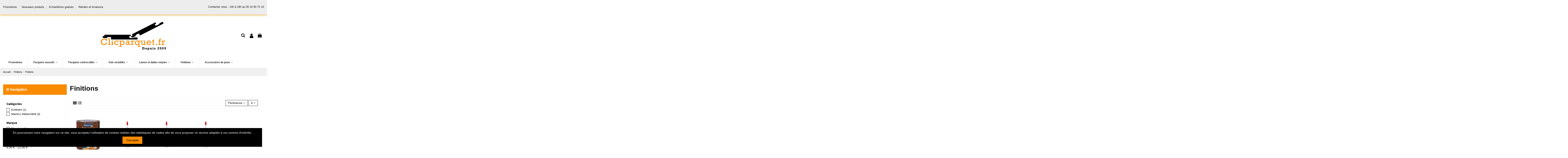

--- FILE ---
content_type: text/html; charset=utf-8
request_url: https://www.clicparquet.fr/217-finitions
body_size: 14763
content:
<!doctype html>
<html lang="fr">

<head>
    
        
  <meta charset="utf-8">


  <meta http-equiv="x-ua-compatible" content="ie=edge">



  


      <!-- Google Tag Manager -->
    <script>(function(w,d,s,l,i){w[l]=w[l]||[];w[l].push({'gtm.start':
      new Date().getTime(),event:'gtm.js'});var f=d.getElementsByTagName(s)[0],
              j=d.createElement(s),dl=l!='dataLayer'?'&l='+l:'';j.async=true;j.src=
              'https://www.googletagmanager.com/gtm.js?id='+i+dl;f.parentNode.insertBefore(j,f);
              })(window,document,'script','dataLayer','GTM-5W3P9GH');</script>
    <!-- End Google Tag Manager -->
  


  <title>Finitions</title>
  
    
  
  <meta name="description" content="">
  <meta name="keywords" content="">
    
      <link rel="canonical" href="https://www.clicparquet.fr/217-finitions">
    

  
      

  
    <script type="application/ld+json">
  {
    "@context": "https://schema.org",
    "@type": "Organization",
    "name" : "CLICPARQUET",
    "url" : "https://www.clicparquet.fr/",
    "logo": {
      "@type": "ImageObject",
      "url":"https://www.clicparquet.fr/img/clicparquet-logo-1631101743.jpg"
    }
  }
</script>

<script type="application/ld+json">
  {
    "@context": "https://schema.org",
    "@type": "WebPage",
    "isPartOf": {
      "@type": "WebSite",
      "url":  "https://www.clicparquet.fr/",
      "name": "CLICPARQUET"
    },
    "name": "Finitions",
    "url":  "https://www.clicparquet.fr/217-finitions"
  }
</script>


  <script type="application/ld+json">
    {
      "@context": "https://schema.org",
      "@type": "BreadcrumbList",
      "itemListElement": [
                      {
              "@type": "ListItem",
              "position": 1,
              "name": "Accueil",
              "item": "https://www.clicparquet.fr/"
              },                        {
              "@type": "ListItem",
              "position": 2,
              "name": "Finitions",
              "item": "https://www.clicparquet.fr/134-finitions"
              },                        {
              "@type": "ListItem",
              "position": 3,
              "name": "Finitions",
              "item": "https://www.clicparquet.fr/217-finitions"
              }            ]
          }
  </script>
  

  
    <script type="application/ld+json">
  {
    "@context": "https://schema.org",
    "@type": "ItemList",
    "itemListElement": [
                  {
            "@type": "ListItem",
            "position": 0,
            "name": "Saturateur protection incolore des terrasses Bois 1L - Blanchon",
            "url": "https://www.clicparquet.fr/finitions/317-saturateur-protection-incolore-des-terrasses-bois-1l-blanchon-3239911101538.html"
            },                    {
            "@type": "ListItem",
            "position": 1,
            "name": "Mastic Acrylique pour joint de parquet finition Erable - EMFI",
            "url": "https://www.clicparquet.fr/mastics-d-etancheite-/639-mastic-acrylique-pour-joint-de-parquet-finition-erable-emfi-3660099021699.html"
            },                    {
            "@type": "ListItem",
            "position": 2,
            "name": "Mastic Acrylique pour joint de parquet finition Gris clair - EMFI",
            "url": "https://www.clicparquet.fr/mastics-d-etancheite-/640-mastic-acrylique-pour-joint-de-parquet-finition-gris-clair-emfi-3660099023358.html"
            },                    {
            "@type": "ListItem",
            "position": 3,
            "name": "Mastic Acrylique pour joint de parquet finition Wengé - EMFI",
            "url": "https://www.clicparquet.fr/mastics-d-etancheite-/642-mastic-acrylique-pour-joint-de-parquet-finition-wenge-emfi-3660099023389.html"
            }          ]
        }
</script>


  
    
  



    <meta property="og:title" content="Finitions"/>
    <meta property="og:url" content="https://www.clicparquet.fr/217-finitions"/>
    <meta property="og:site_name" content="CLICPARQUET"/>
    <meta property="og:description" content="">
    <meta property="og:type" content="website">



            
          <meta property="og:image" content="https://www.clicparquet.fr/img/clicparquet-logo-1631101743.jpg" />
    
    





      <meta name="viewport" content="width=device-width, initial-scale=1">
  




  <link rel="icon" type="image/vnd.microsoft.icon" href="https://www.clicparquet.fr/img/favicon.ico?1631101743">
  <link rel="shortcut icon" type="image/x-icon" href="https://www.clicparquet.fr/img/favicon.ico?1631101743">
    


<script type="application/ld+json">

{
"@context": "https://schema.org",
"@type": "Organization",
"url": "https://www.clicparquet.fr/",
"name": "CLICPARQUET",
"logo": "https://www.clicparquet.fr/img/clicparquet-logo-1631101743.jpg",
"@id": "#store-organization"
}

</script>




    <link rel="stylesheet" href="https://www.clicparquet.fr/themes/warehouse/assets/css/theme.css" type="text/css" media="all">
  <link rel="stylesheet" href="https://www.clicparquet.fr/modules/paypal/views/css/paypal_fo.css" type="text/css" media="all">
  <link rel="stylesheet" href="https://www.clicparquet.fr/themes/warehouse/modules/ps_facetedsearch/views/dist/front.css" type="text/css" media="all">
  <link rel="stylesheet" href="https://www.clicparquet.fr/modules/axepta//views/css/front.css" type="text/css" media="all">
  <link rel="stylesheet" href="https://www.clicparquet.fr/modules/iqitcountdown/views/css/front.css" type="text/css" media="all">
  <link rel="stylesheet" href="https://www.clicparquet.fr/js/jquery/ui/themes/base/minified/jquery-ui.min.css" type="text/css" media="all">
  <link rel="stylesheet" href="https://www.clicparquet.fr/js/jquery/ui/themes/base/minified/jquery.ui.theme.min.css" type="text/css" media="all">
  <link rel="stylesheet" href="https://www.clicparquet.fr/modules/iqitcookielaw/views/css/front.css" type="text/css" media="all">
  <link rel="stylesheet" href="https://www.clicparquet.fr/modules/iqitelementor/views/css/frontend.min.css" type="text/css" media="all">
  <link rel="stylesheet" href="https://www.clicparquet.fr/modules/iqitthemeeditor/views/css/custom_s_1.css" type="text/css" media="all">
  <link rel="stylesheet" href="https://www.clicparquet.fr/modules/iqitextendedproduct/views/css/front.css" type="text/css" media="all">
  <link rel="stylesheet" href="https://www.clicparquet.fr/modules/iqitmegamenu/views/css/front.css" type="text/css" media="all">
  <link rel="stylesheet" href="https://www.clicparquet.fr/modules/iqitcookielaw/views/css/custom_s_1.css" type="text/css" media="all">
  <link rel="stylesheet" href="https://www.clicparquet.fr/modules/iqitmegamenu/views/css/iqitmegamenu_s_1.css" type="text/css" media="all">
  <link rel="stylesheet" href="https://www.clicparquet.fr/themes/warehouse/assets/css/font-awesome/css/font-awesome.css" type="text/css" media="all">
  <link rel="stylesheet" href="https://www.clicparquet.fr/themes/warehouse/assets/css/custom.css" type="text/css" media="all">




<link rel="preload" as="font"
      href="/themes/warehouse/assets/css/font-awesome/fonts/fontawesome-webfont.woff?v=4.7.0"
      type="font/woff" crossorigin="anonymous">
<link rel="preload" as="font"
      href="/themes/warehouse/assets/css/font-awesome/fonts/fontawesome-webfont.woff2?v=4.7.0"
      type="font/woff2" crossorigin="anonymous">


<link  rel="preload stylesheet"  as="style" href="/themes/warehouse/assets/css/font-awesome/css/font-awesome-preload.css"
       type="text/css" crossorigin="anonymous">





  

  <script type="text/javascript">
        var elementorFrontendConfig = {"isEditMode":"","stretchedSectionContainer":"","instagramToken":false,"is_rtl":false,"ajax_csfr_token_url":"https:\/\/www.clicparquet.fr\/module\/iqitelementor\/Actions?process=handleCsfrToken&ajax=1"};
        var iqitTheme = {"rm_sticky":"0","rm_breakpoint":0,"op_preloader":"0","cart_style":"floating","cart_confirmation":"modal","h_layout":"3","f_fixed":"","f_layout":"3","h_absolute":"0","h_sticky":"menu","hw_width":"inherit","hm_submenu_width":"fullwidth","h_search_type":"full","pl_lazyload":false,"pl_infinity":false,"pl_rollover":true,"pl_crsl_autoplay":false,"pl_slider_ld":5,"pl_slider_d":3,"pl_slider_t":2,"pl_slider_p":2,"pp_thumbs":"bottom","pp_zoom":"inner","pp_image_layout":"carousel","pp_tabs":"tabha","pl_grid_qty":false};
        var iqitcountdown_days = "d.";
        var iqitextendedproduct = {"speed":"70"};
        var iqitmegamenu = {"sticky":"false","containerSelector":"#wrapper > .container"};
        var prestashop = {"cart":{"products":[],"totals":{"total":{"type":"total","label":"Total","amount":0,"value":"0,00\u00a0\u20ac"},"total_including_tax":{"type":"total","label":"Total TTC","amount":0,"value":"0,00\u00a0\u20ac"},"total_excluding_tax":{"type":"total","label":"Total HT :","amount":0,"value":"0,00\u00a0\u20ac"}},"subtotals":{"products":{"type":"products","label":"Sous-total","amount":0,"value":"0,00\u00a0\u20ac"},"discounts":null,"shipping":{"type":"shipping","label":"Livraison","amount":0,"value":""},"tax":{"type":"tax","label":"Taxes incluses","amount":0,"value":"0,00\u00a0\u20ac"}},"products_count":0,"summary_string":"0 articles","vouchers":{"allowed":1,"added":[]},"discounts":[],"minimalPurchase":0,"minimalPurchaseRequired":""},"currency":{"id":2,"name":"Euro","iso_code":"EUR","iso_code_num":"978","sign":"\u20ac"},"customer":{"lastname":null,"firstname":null,"email":null,"birthday":null,"newsletter":null,"newsletter_date_add":null,"optin":null,"website":null,"company":null,"siret":null,"ape":null,"is_logged":false,"gender":{"type":null,"name":null},"addresses":[]},"language":{"name":"Fran\u00e7ais (French)","iso_code":"fr","locale":"fr-FR","language_code":"fr-fr","is_rtl":"0","date_format_lite":"d\/m\/Y","date_format_full":"d\/m\/Y H:i:s","id":3},"page":{"title":"","canonical":"https:\/\/www.clicparquet.fr\/217-finitions","meta":{"title":"Finitions","description":"","keywords":"","robots":"index"},"page_name":"category","body_classes":{"lang-fr":true,"lang-rtl":false,"country-FR":true,"currency-EUR":true,"layout-left-column":true,"page-category":true,"tax-display-enabled":true,"category-id-217":true,"category-Finitions":true,"category-id-parent-134":true,"category-depth-level-3":true},"admin_notifications":[]},"shop":{"name":"CLICPARQUET","logo":"https:\/\/www.clicparquet.fr\/img\/clicparquet-logo-1631101743.jpg","stores_icon":"https:\/\/www.clicparquet.fr\/img\/logo_stores.png","favicon":"https:\/\/www.clicparquet.fr\/img\/favicon.ico"},"urls":{"base_url":"https:\/\/www.clicparquet.fr\/","current_url":"https:\/\/www.clicparquet.fr\/217-finitions","shop_domain_url":"https:\/\/www.clicparquet.fr","img_ps_url":"https:\/\/www.clicparquet.fr\/img\/","img_cat_url":"https:\/\/www.clicparquet.fr\/img\/c\/","img_lang_url":"https:\/\/www.clicparquet.fr\/img\/l\/","img_prod_url":"https:\/\/www.clicparquet.fr\/img\/p\/","img_manu_url":"https:\/\/www.clicparquet.fr\/img\/m\/","img_sup_url":"https:\/\/www.clicparquet.fr\/img\/su\/","img_ship_url":"https:\/\/www.clicparquet.fr\/img\/s\/","img_store_url":"https:\/\/www.clicparquet.fr\/img\/st\/","img_col_url":"https:\/\/www.clicparquet.fr\/img\/co\/","img_url":"https:\/\/www.clicparquet.fr\/themes\/warehouse\/assets\/img\/","css_url":"https:\/\/www.clicparquet.fr\/themes\/warehouse\/assets\/css\/","js_url":"https:\/\/www.clicparquet.fr\/themes\/warehouse\/assets\/js\/","pic_url":"https:\/\/www.clicparquet.fr\/upload\/","pages":{"address":"https:\/\/www.clicparquet.fr\/adresse","addresses":"https:\/\/www.clicparquet.fr\/adresses","authentication":"https:\/\/www.clicparquet.fr\/connexion","cart":"https:\/\/www.clicparquet.fr\/panier","category":"https:\/\/www.clicparquet.fr\/index.php?controller=category","cms":"https:\/\/www.clicparquet.fr\/index.php?controller=cms","contact":"https:\/\/www.clicparquet.fr\/nous-contacter","discount":"https:\/\/www.clicparquet.fr\/reduction","guest_tracking":"https:\/\/www.clicparquet.fr\/suivi-commande-invite","history":"https:\/\/www.clicparquet.fr\/historique-commandes","identity":"https:\/\/www.clicparquet.fr\/identite","index":"https:\/\/www.clicparquet.fr\/","my_account":"https:\/\/www.clicparquet.fr\/mon-compte","order_confirmation":"https:\/\/www.clicparquet.fr\/confirmation-commande","order_detail":"https:\/\/www.clicparquet.fr\/index.php?controller=order-detail","order_follow":"https:\/\/www.clicparquet.fr\/suivi-commande","order":"https:\/\/www.clicparquet.fr\/commande","order_return":"https:\/\/www.clicparquet.fr\/index.php?controller=order-return","order_slip":"https:\/\/www.clicparquet.fr\/avoirs","pagenotfound":"https:\/\/www.clicparquet.fr\/page-introuvable","password":"https:\/\/www.clicparquet.fr\/recuperation-mot-de-passe","pdf_invoice":"https:\/\/www.clicparquet.fr\/index.php?controller=pdf-invoice","pdf_order_return":"https:\/\/www.clicparquet.fr\/index.php?controller=pdf-order-return","pdf_order_slip":"https:\/\/www.clicparquet.fr\/index.php?controller=pdf-order-slip","prices_drop":"https:\/\/www.clicparquet.fr\/promotions","product":"https:\/\/www.clicparquet.fr\/index.php?controller=product","search":"https:\/\/www.clicparquet.fr\/recherche","sitemap":"https:\/\/www.clicparquet.fr\/plan-site","stores":"https:\/\/www.clicparquet.fr\/magasins","supplier":"https:\/\/www.clicparquet.fr\/fournisseur","register":"https:\/\/www.clicparquet.fr\/connexion?create_account=1","order_login":"https:\/\/www.clicparquet.fr\/commande?login=1"},"alternative_langs":[],"theme_assets":"\/themes\/warehouse\/assets\/","actions":{"logout":"https:\/\/www.clicparquet.fr\/?mylogout="},"no_picture_image":{"bySize":{"small_default":{"url":"https:\/\/www.clicparquet.fr\/img\/p\/fr-default-small_default.jpg","width":98,"height":127},"cart_default":{"url":"https:\/\/www.clicparquet.fr\/img\/p\/fr-default-cart_default.jpg","width":125,"height":162},"home_default":{"url":"https:\/\/www.clicparquet.fr\/img\/p\/fr-default-home_default.jpg","width":236,"height":305},"large_default":{"url":"https:\/\/www.clicparquet.fr\/img\/p\/fr-default-large_default.jpg","width":381,"height":492},"medium_default":{"url":"https:\/\/www.clicparquet.fr\/img\/p\/fr-default-medium_default.jpg","width":452,"height":584},"thickbox_default":{"url":"https:\/\/www.clicparquet.fr\/img\/p\/fr-default-thickbox_default.jpg","width":1100,"height":1422}},"small":{"url":"https:\/\/www.clicparquet.fr\/img\/p\/fr-default-small_default.jpg","width":98,"height":127},"medium":{"url":"https:\/\/www.clicparquet.fr\/img\/p\/fr-default-large_default.jpg","width":381,"height":492},"large":{"url":"https:\/\/www.clicparquet.fr\/img\/p\/fr-default-thickbox_default.jpg","width":1100,"height":1422},"legend":""}},"configuration":{"display_taxes_label":true,"display_prices_tax_incl":true,"is_catalog":false,"show_prices":true,"opt_in":{"partner":false},"quantity_discount":{"type":"price","label":"Prix unitaire"},"voucher_enabled":1,"return_enabled":0},"field_required":[],"breadcrumb":{"links":[{"title":"Accueil","url":"https:\/\/www.clicparquet.fr\/"},{"title":"Finitions","url":"https:\/\/www.clicparquet.fr\/134-finitions"},{"title":"Finitions","url":"https:\/\/www.clicparquet.fr\/217-finitions"}],"count":3},"link":{"protocol_link":"https:\/\/","protocol_content":"https:\/\/"},"time":1769455289,"static_token":"8fb622b682eac28903c608d45d9d3cb0","token":"f25b6dff97473c1f40fa8a032db9ad48","debug":false};
        var psemailsubscription_subscription = "https:\/\/www.clicparquet.fr\/module\/ps_emailsubscription\/subscription";
      </script>



  



    
    
    </head>

<body id="category" class="lang-fr country-fr currency-eur layout-left-column page-category tax-display-enabled category-id-217 category-finitions category-id-parent-134 category-depth-level-3 body-desktop-header-style-w-3">


            <!-- Google Tag Manager (noscript) -->
        <noscript><iframe src="https://www.googletagmanager.com/ns.html?id=GTM-5W3P9GH"
                          height="0" width="0" style="display:none;visibility:hidden"></iframe></noscript>
        <!-- End Google Tag Manager (noscript) -->
    




    


<main id="main-page-content"  >
    
            

    <header id="header" class="desktop-header-style-w-3">
        
            
  <div class="header-banner">
    
  </div>




            <nav class="header-nav">
        <div class="container">
    
        <div class="row justify-content-between">
            <div class="col col-auto col-md left-nav">
                                            <div class="block-iqitlinksmanager block-iqitlinksmanager-4 block-links-inline d-inline-block">
            <ul>
                                                            <li>
                            <a
                                    href="https://www.clicparquet.fr/promotions"
                                    title="Produits en promotion"                                                                >
                                Promotions
                            </a>
                        </li>
                                                                                <li>
                            <a
                                    href="https://www.clicparquet.fr/nouveaux-produits"
                                    title="Nos nouveaux produits"                                                                >
                                Nouveaux produits
                            </a>
                        </li>
                                                                                <li>
                            <a
                                    href="https://www.clicparquet.fr/content/7-echantillons-gratuits"
                                    title="Testez vos idées avec nos échantillons. Des échantillons gratuits de notre collection de parquet massif, parquet contrecollé, sols stratifiés ou sols vinyles."                                                                >
                                Echantillons gratuits
                            </a>
                        </li>
                                                                                <li>
                            <a
                                    href="https://www.clicparquet.fr/content/1-retraits-et-livraisons"
                                    title="Nos conditions de retraits en dépôt et d&#039;expédition de marchandises."                                                                >
                                Retraits et livraisons
                            </a>
                        </li>
                                                </ul>
        </div>
    
            </div>
            <div class="col col-auto center-nav text-center">
                
             </div>
            <div class="col col-auto col-md right-nav text-right">
                            <div class="block-iqitlinksmanager block-iqitlinksmanager-5 block-links-inline d-inline-block">
            <ul>
                                                            <li>
                            <a
                                    href=""
                                                                                                    >
                                Contactez nous : 10h à 18h au 05 24 60 72 10
                            </a>
                        </li>
                                                </ul>
        </div>
    
             </div>
        </div>

                        </div>
            </nav>
        



<div id="desktop-header" class="desktop-header-style-3">
    
            
<div class="header-top">
    <div id="desktop-header-container" class="container">
        <div class="row align-items-center">
                            <div class="col col-header-left">
                                        
                </div>
                <div class="col col-header-center text-center">
                    <div id="desktop_logo">
                        <a href="https://www.clicparquet.fr/">
                            <img class="logo img-fluid"
                                 src="https://www.clicparquet.fr/img/clicparquet-logo-1631101743.jpg"                                  alt="CLICPARQUET">
                        </a>
                    </div>
                    
                </div>
                        <div class="col  col-header-right">
                <div class="row no-gutters justify-content-end">
                                            <div id="header-search-btn" class="col col-auto header-btn-w header-search-btn-w">
    <a data-toggle="dropdown" id="header-search-btn-drop"  class="header-btn header-search-btn" data-display="static">
        <i class="fa fa-search fa-fw icon" aria-hidden="true"></i>
        <span class="title">Rechercher</span>
    </a>
        <div class="dropdown-menu-custom  dropdown-menu">
        <div class="dropdown-content modal-backdrop fullscreen-search">
            
<!-- Block search module TOP -->
<div id="search_widget" class="search-widget" data-search-controller-url="https://www.clicparquet.fr/module/iqitsearch/searchiqit">
    <form method="get" action="https://www.clicparquet.fr/module/iqitsearch/searchiqit">
        <div class="input-group">
            <input type="text" name="s" value="" data-all-text="Afficher tous les résultats"
                   data-blog-text="Blog post"
                   data-product-text="Product"
                   data-brands-text="Marque"
                   autocomplete="off" autocorrect="off" autocapitalize="off" spellcheck="false"
                   placeholder="Rechercher dans le catalogue" class="form-control form-search-control" />
            <button type="submit" class="search-btn">
                <i class="fa fa-search"></i>
            </button>
        </div>
    </form>
</div>
<!-- /Block search module TOP -->

            <div id="fullscreen-search-backdrop"></div>
        </div>
    </div>
    </div>
                    
                    
                                            <div id="header-user-btn" class="col col-auto header-btn-w header-user-btn-w">
            <a href="https://www.clicparquet.fr/mon-compte"
           title="Identifiez-vous"
           rel="nofollow" class="header-btn header-user-btn">
            <i class="fa fa-user fa-fw icon" aria-hidden="true"></i>
            <span class="title">Se connecter</span>
        </a>
    </div>









                                        

                    

                                            
                                                    <div id="ps-shoppingcart-wrapper" class="col col-auto">
    <div id="ps-shoppingcart"
         class="header-btn-w header-cart-btn-w ps-shoppingcart dropdown">
         <div id="blockcart" class="blockcart cart-preview"
         data-refresh-url="//www.clicparquet.fr/module/ps_shoppingcart/ajax">
        <a id="cart-toogle" class="cart-toogle header-btn header-cart-btn" data-toggle="dropdown" data-display="static">
            <i class="fa fa-shopping-bag fa-fw icon" aria-hidden="true"><span class="cart-products-count-btn  d-none">0</span></i>
            <span class="info-wrapper">
            <span class="title">Panier</span>
            <span class="cart-toggle-details">
            <span class="text-faded cart-separator"> / </span>
                            Vide
                        </span>
            </span>
        </a>
        <div id="_desktop_blockcart-content" class="dropdown-menu-custom dropdown-menu">
    <div id="blockcart-content" class="blockcart-content" >
        <div class="cart-title">
            <span class="modal-title">Your cart</span>
            <button type="button" id="js-cart-close" class="close">
                <span>×</span>
            </button>
            <hr>
        </div>
                    <span class="no-items">Il n'y a plus d'articles dans votre panier</span>
            </div>
</div> </div>




    </div>
</div>
                                                
                                    </div>
                
            </div>
            <div class="col-12">
                <div class="row">
                    
                </div>
            </div>
        </div>
    </div>
</div>
<div class="container iqit-megamenu-container">	<div id="iqitmegamenu-wrapper" class="iqitmegamenu-wrapper iqitmegamenu-all">
		<div class="container container-iqitmegamenu">
		<div id="iqitmegamenu-horizontal" class="iqitmegamenu  clearfix" role="navigation">

								
				<nav id="cbp-hrmenu" class="cbp-hrmenu cbp-horizontal cbp-hrsub-narrow">
					<ul>
												<li id="cbp-hrmenu-tab-9" class="cbp-hrmenu-tab cbp-hrmenu-tab-9 ">
	<a href="https://www.clicparquet.fr/136-promotions" class="nav-link" >

								<span class="cbp-tab-title">
								Promotions</span>
														</a>
													</li>
												<li id="cbp-hrmenu-tab-4" class="cbp-hrmenu-tab cbp-hrmenu-tab-4  cbp-has-submeu">
	<a href="https://www.clicparquet.fr/71-parquet-massif" class="nav-link" >

								<span class="cbp-tab-title">
								Parquets massifs <i class="fa fa-angle-down cbp-submenu-aindicator"></i></span>
														</a>
														<div class="cbp-hrsub col-6">
								<div class="cbp-hrsub-inner">
									<div class="container iqitmegamenu-submenu-container">
									
																																	




<div class="row menu_row menu-element  first_rows menu-element-id-1">
                

                                                




    <div class="col-6 cbp-menu-column cbp-menu-element menu-element-id-5 ">
        <div class="cbp-menu-column-inner">
                        
                
                
                    
                                                    <div class="row cbp-categories-row">
                                                                                                                                                                                <div class="col-12">
                                            <div class="cbp-category-link-w"><a href="https://www.clicparquet.fr/274-parquet-massif-huile"
                                                                                class="cbp-column-title nav-link cbp-category-title">Parquet massif huilé</a>
                                                                                                                                            </div>
                                        </div>
                                                                                                                                                <div class="col-12">
                                            <div class="cbp-category-link-w"><a href="https://www.clicparquet.fr/273-parquet-massif-verni-vitrifie"
                                                                                class="cbp-column-title nav-link cbp-category-title">Parquet massif verni vitrifié</a>
                                                                                                                                            </div>
                                        </div>
                                                                                                                                                <div class="col-12">
                                            <div class="cbp-category-link-w"><a href="https://www.clicparquet.fr/251-parquet-massif-vieilli-vintage"
                                                                                class="cbp-column-title nav-link cbp-category-title">Parquet massif vieilli vintage</a>
                                                                                                                                            </div>
                                        </div>
                                                                                                </div>
                                            
                
            

            
            </div>    </div>
                                    




    <div class="col-6 cbp-menu-column cbp-menu-element menu-element-id-3 ">
        <div class="cbp-menu-column-inner">
                        
                
                
                    
                                                    <div class="row cbp-categories-row">
                                                                                                                                                                                                                                                    <div class="col-12">
                                            <div class="cbp-category-link-w"><a href="https://www.clicparquet.fr/252-parquet-massif-bois-exotique"
                                                                                class="cbp-column-title nav-link cbp-category-title">Parquet massif bois exotique</a>
                                                                                                                                            </div>
                                        </div>
                                                                                                                                                                                                                    <div class="col-12">
                                            <div class="cbp-category-link-w"><a href="https://www.clicparquet.fr/276-parquet-massif-pont-de-bateau"
                                                                                class="cbp-column-title nav-link cbp-category-title">Parquet massif pont de bateau</a>
                                                                                                                                            </div>
                                        </div>
                                                                                                </div>
                                            
                
            

            
            </div>    </div>
                            
                </div>
																					
																			</div>
								</div>
							</div>
													</li>
												<li id="cbp-hrmenu-tab-3" class="cbp-hrmenu-tab cbp-hrmenu-tab-3  cbp-has-submeu">
	<a href="https://www.clicparquet.fr/72-parquet-contrecolle" class="nav-link" >

								<span class="cbp-tab-title">
								Parquets contrecollés <i class="fa fa-angle-down cbp-submenu-aindicator"></i></span>
														</a>
														<div class="cbp-hrsub col-7">
								<div class="cbp-hrsub-inner">
									<div class="container iqitmegamenu-submenu-container">
									
																																	




<div class="row menu_row menu-element  first_rows menu-element-id-1">
                

                                                




    <div class="col-6 cbp-menu-column cbp-menu-element menu-element-id-2 ">
        <div class="cbp-menu-column-inner">
                        
                
                
                    
                                                    <div class="row cbp-categories-row">
                                                                                                            <div class="col-12">
                                            <div class="cbp-category-link-w"><a href="https://www.clicparquet.fr/226-parquet-contrecolle-huile"
                                                                                class="cbp-column-title nav-link cbp-category-title">Parquet contrecollé huilé</a>
                                                                                                                                            </div>
                                        </div>
                                                                                                                                                <div class="col-12">
                                            <div class="cbp-category-link-w"><a href="https://www.clicparquet.fr/279-parquet-contrecolle-verni-vitrifie"
                                                                                class="cbp-column-title nav-link cbp-category-title">Parquet contrecollé verni vitrifié</a>
                                                                                                                                            </div>
                                        </div>
                                                                                                                                                <div class="col-12">
                                            <div class="cbp-category-link-w"><a href="https://www.clicparquet.fr/228-parquet-contrecolle-vieilli-vintage"
                                                                                class="cbp-column-title nav-link cbp-category-title">Parquet contrecollé vieilli vintage</a>
                                                                                                                                            </div>
                                        </div>
                                                                                                                                                                    </div>
                                            
                
            

            
            </div>    </div>
                                    




    <div class="col-6 cbp-menu-column cbp-menu-element menu-element-id-4 ">
        <div class="cbp-menu-column-inner">
                        
                
                
                    
                                                    <div class="row cbp-categories-row">
                                                                                                            <div class="col-12">
                                            <div class="cbp-category-link-w"><a href="https://www.clicparquet.fr/227-parquet-contrecolle-baton-rompu"
                                                                                class="cbp-column-title nav-link cbp-category-title">Parquet contrecollé bâton rompu</a>
                                                                                                                                            </div>
                                        </div>
                                                                                                                                                <div class="col-12">
                                            <div class="cbp-category-link-w"><a href="https://www.clicparquet.fr/280-parquet-contrecolle-point-de-hongrie"
                                                                                class="cbp-column-title nav-link cbp-category-title">Parquet contrecollé point de Hongrie</a>
                                                                                                                                            </div>
                                        </div>
                                                                                                                                                                                                                                        </div>
                                            
                
            

            
            </div>    </div>
                            
                </div>
																					
																			</div>
								</div>
							</div>
													</li>
												<li id="cbp-hrmenu-tab-7" class="cbp-hrmenu-tab cbp-hrmenu-tab-7  cbp-has-submeu">
	<a href="https://www.clicparquet.fr/73-sols-stratifies" class="nav-link" >

								<span class="cbp-tab-title">
								Sols stratifiés <i class="fa fa-angle-down cbp-submenu-aindicator"></i></span>
														</a>
														<div class="cbp-hrsub col-3">
								<div class="cbp-hrsub-inner">
									<div class="container iqitmegamenu-submenu-container">
									
																																	




<div class="row menu_row menu-element  first_rows menu-element-id-1">
                

                                                




    <div class="col-12 cbp-menu-column cbp-menu-element menu-element-id-2 ">
        <div class="cbp-menu-column-inner">
                        
                
                
                    
                                                    <div class="row cbp-categories-row">
                                                                                                            <div class="col-12">
                                            <div class="cbp-category-link-w"><a href="https://www.clicparquet.fr/285-sol-stratifie-qualite-prix"
                                                                                class="cbp-column-title nav-link cbp-category-title">Sol stratifié qualité prix</a>
                                                                                                                                            </div>
                                        </div>
                                                                                                                                                <div class="col-12">
                                            <div class="cbp-category-link-w"><a href="https://www.clicparquet.fr/284-sol-stratifie-haute-qualite"
                                                                                class="cbp-column-title nav-link cbp-category-title">Sol stratifié haute qualité</a>
                                                                                                                                            </div>
                                        </div>
                                                                                                                                                <div class="col-12">
                                            <div class="cbp-category-link-w"><a href="https://www.clicparquet.fr/283-sol-stratifie-grand-trafic"
                                                                                class="cbp-column-title nav-link cbp-category-title">Sol stratifié grand trafic</a>
                                                                                                                                            </div>
                                        </div>
                                                                                                                                                <div class="col-12">
                                            <div class="cbp-category-link-w"><a href="https://www.clicparquet.fr/293-sol-stratifie-salle-de-bain"
                                                                                class="cbp-column-title nav-link cbp-category-title">Sol stratifié salle de bain</a>
                                                                                                                                            </div>
                                        </div>
                                                                                                                                                <div class="col-12">
                                            <div class="cbp-category-link-w"><a href="https://www.clicparquet.fr/294-sol-stratifie-baton-rompu"
                                                                                class="cbp-column-title nav-link cbp-category-title">Sol stratifié bâton rompu</a>
                                                                                                                                            </div>
                                        </div>
                                                                                                </div>
                                            
                
            

            
            </div>    </div>
                            
                </div>
																					
																			</div>
								</div>
							</div>
													</li>
												<li id="cbp-hrmenu-tab-8" class="cbp-hrmenu-tab cbp-hrmenu-tab-8  cbp-has-submeu">
	<a href="https://www.clicparquet.fr/135-lames-et-dalles-vinyles" class="nav-link" >

								<span class="cbp-tab-title">
								Lames et dalles vinyles <i class="fa fa-angle-down cbp-submenu-aindicator"></i></span>
														</a>
														<div class="cbp-hrsub col-2">
								<div class="cbp-hrsub-inner">
									<div class="container iqitmegamenu-submenu-container">
									
																																	




<div class="row menu_row menu-element  first_rows menu-element-id-2">
                

                                                




    <div class="col-12 cbp-menu-column cbp-menu-element menu-element-id-3 ">
        <div class="cbp-menu-column-inner">
                        
                
                
                    
                                                    <div class="row cbp-categories-row">
                                                                                                            <div class="col-12">
                                            <div class="cbp-category-link-w"><a href="https://www.clicparquet.fr/291-sol-vinyle-effet-parquet"
                                                                                class="cbp-column-title nav-link cbp-category-title">Sol vinyle effet parquet</a>
                                                                                                                                            </div>
                                        </div>
                                                                                                                                                <div class="col-12">
                                            <div class="cbp-category-link-w"><a href="https://www.clicparquet.fr/292-sol-vinyle-effet-beton"
                                                                                class="cbp-column-title nav-link cbp-category-title">Sol vinyle effet béton</a>
                                                                                                                                            </div>
                                        </div>
                                                                                                </div>
                                            
                
            

            
            </div>    </div>
                            
                </div>
																					
																			</div>
								</div>
							</div>
													</li>
												<li id="cbp-hrmenu-tab-5" class="cbp-hrmenu-tab cbp-hrmenu-tab-5  cbp-has-submeu">
	<a href="https://www.clicparquet.fr/134-finitions" class="nav-link" >

								<span class="cbp-tab-title">
								Finitions <i class="fa fa-angle-down cbp-submenu-aindicator"></i></span>
														</a>
														<div class="cbp-hrsub col-4">
								<div class="cbp-hrsub-inner">
									<div class="container iqitmegamenu-submenu-container">
									
																																	




<div class="row menu_row menu-element  first_rows menu-element-id-1">
                

                                                




    <div class="col-6 cbp-menu-column cbp-menu-element menu-element-id-2 ">
        <div class="cbp-menu-column-inner">
                        
                
                
                    
                                                    <div class="row cbp-categories-row">
                                                                                                            <div class="col-12">
                                            <div class="cbp-category-link-w"><a href="https://www.clicparquet.fr/217-finitions"
                                                                                class="cbp-column-title nav-link cbp-category-title">Finitions</a>
                                                                                                                                                    
    <ul class="cbp-links cbp-category-tree"><li ><div class="cbp-category-link-w"><a href="https://www.clicparquet.fr/219-huiles">Huiles</a></div></li><li ><div class="cbp-category-link-w"><a href="https://www.clicparquet.fr/220-vitrificateurs">Vitrificateurs</a></div></li><li ><div class="cbp-category-link-w"><a href="https://www.clicparquet.fr/221-exterieur">Extérieur</a></div></li><li ><div class="cbp-category-link-w"><a href="https://www.clicparquet.fr/222-mastics-d-etancheite-">Mastics d&#039;étanchéité</a></div></li></ul>

                                                                                            </div>
                                        </div>
                                                                                                </div>
                                            
                
            

            
            </div>    </div>
                                    




    <div class="col-6 cbp-menu-column cbp-menu-element menu-element-id-3 ">
        <div class="cbp-menu-column-inner">
                        
                
                
                    
                                                    <div class="row cbp-categories-row">
                                                                                                            <div class="col-12">
                                            <div class="cbp-category-link-w"><a href="https://www.clicparquet.fr/218-entretien"
                                                                                class="cbp-column-title nav-link cbp-category-title">Entretien</a>
                                                                                                                                                    
    <ul class="cbp-links cbp-category-tree"><li ><div class="cbp-category-link-w"><a href="https://www.clicparquet.fr/223-parquets-huiles">Parquets huilés</a></div></li><li ><div class="cbp-category-link-w"><a href="https://www.clicparquet.fr/224-parquets-vernis">Parquets vernis</a></div></li><li ><div class="cbp-category-link-w"><a href="https://www.clicparquet.fr/225-exterieur">Extérieur</a></div></li></ul>

                                                                                            </div>
                                        </div>
                                                                                                </div>
                                            
                
            

            
            </div>    </div>
                            
                </div>
																					
																			</div>
								</div>
							</div>
													</li>
												<li id="cbp-hrmenu-tab-6" class="cbp-hrmenu-tab cbp-hrmenu-tab-6  cbp-has-submeu">
	<a href="https://www.clicparquet.fr/133-accessoires-de-pose" class="nav-link" >

								<span class="cbp-tab-title">
								Accessoires de pose <i class="fa fa-angle-down cbp-submenu-aindicator"></i></span>
														</a>
														<div class="cbp-hrsub col-3">
								<div class="cbp-hrsub-inner">
									<div class="container iqitmegamenu-submenu-container">
									
																																	




<div class="row menu_row menu-element  first_rows menu-element-id-1">
                

                                                




    <div class="col-12 cbp-menu-column cbp-menu-element menu-element-id-2 ">
        <div class="cbp-menu-column-inner">
                        
                
                
                    
                                                    <div class="row cbp-categories-row">
                                                                                                                                                                                <div class="col-12">
                                            <div class="cbp-category-link-w"><a href="https://www.clicparquet.fr/288-colles"
                                                                                class="cbp-column-title nav-link cbp-category-title">Colles</a>
                                                                                                                                            </div>
                                        </div>
                                                                                                                                                <div class="col-12">
                                            <div class="cbp-category-link-w"><a href="https://www.clicparquet.fr/289-sous-couche"
                                                                                class="cbp-column-title nav-link cbp-category-title">Sous-couche</a>
                                                                                                                                            </div>
                                        </div>
                                                                                                                                                <div class="col-12">
                                            <div class="cbp-category-link-w"><a href="https://www.clicparquet.fr/287-plinthes-et-profils"
                                                                                class="cbp-column-title nav-link cbp-category-title">Plinthes et profils</a>
                                                                                                                                            </div>
                                        </div>
                                                                                                                                                                    </div>
                                            
                
            

            
            </div>    </div>
                            
                </div>
																					
																			</div>
								</div>
							</div>
													</li>
											</ul>
				</nav>
		</div>
		</div>
		<div id="sticky-cart-wrapper"></div>
	</div>

<div id="_desktop_iqitmegamenu-mobile">
	<div id="iqitmegamenu-mobile">
		
		<ul>
		



	
	<li><span class="mm-expand"><i class="fa fa-angle-down expand-icon" aria-hidden="true"></i><i class="fa fa-angle-up close-icon" aria-hidden="true"></i></span><a  href="https://www.clicparquet.fr/72-parquet-contrecolle" >Parquet contrecollé</a>
	<ul><li><a  href="https://www.clicparquet.fr/226-parquet-contrecolle-huile" >Parquet contrecollé huilé</a></li><li><a  href="https://www.clicparquet.fr/279-parquet-contrecolle-verni-vitrifie" >Parquet contrecollé verni vitrifié</a></li><li><a  href="https://www.clicparquet.fr/228-parquet-contrecolle-vieilli-vintage" >Parquet contrecollé vieilli vintage</a></li><li><a  href="https://www.clicparquet.fr/227-parquet-contrecolle-baton-rompu" >Parquet contrecollé bâton rompu</a></li><li><a  href="https://www.clicparquet.fr/280-parquet-contrecolle-point-de-hongrie" >Parquet contrecollé point de Hongrie</a></li></ul></li><li><span class="mm-expand"><i class="fa fa-angle-down expand-icon" aria-hidden="true"></i><i class="fa fa-angle-up close-icon" aria-hidden="true"></i></span><a  href="https://www.clicparquet.fr/71-parquet-massif" >Parquet massif</a>
	<ul><li><a  href="https://www.clicparquet.fr/274-parquet-massif-huile" >Parquet massif huilé</a></li><li><a  href="https://www.clicparquet.fr/273-parquet-massif-verni-vitrifie" >Parquet massif verni vitrifié</a></li><li><a  href="https://www.clicparquet.fr/251-parquet-massif-vieilli-vintage" >Parquet massif vieilli vintage</a></li><li><a  href="https://www.clicparquet.fr/252-parquet-massif-bois-exotique" >Parquet massif bois exotique</a></li><li><a  href="https://www.clicparquet.fr/276-parquet-massif-pont-de-bateau" >Parquet massif pont de bateau</a></li></ul></li><li><span class="mm-expand"><i class="fa fa-angle-down expand-icon" aria-hidden="true"></i><i class="fa fa-angle-up close-icon" aria-hidden="true"></i></span><a  href="https://www.clicparquet.fr/73-sols-stratifies" >Sols stratifiés</a>
	<ul><li><a  href="https://www.clicparquet.fr/285-sol-stratifie-qualite-prix" >Sol stratifié qualité prix</a></li><li><a  href="https://www.clicparquet.fr/284-sol-stratifie-haute-qualite" >Sol stratifié haute qualité</a></li><li><a  href="https://www.clicparquet.fr/283-sol-stratifie-grand-trafic" >Sol stratifié grand trafic</a></li><li><a  href="https://www.clicparquet.fr/293-sol-stratifie-salle-de-bain" >Sol stratifié salle de bain</a></li><li><a  href="https://www.clicparquet.fr/294-sol-stratifie-baton-rompu" >Sol stratifié bâton rompu</a></li></ul></li><li><span class="mm-expand"><i class="fa fa-angle-down expand-icon" aria-hidden="true"></i><i class="fa fa-angle-up close-icon" aria-hidden="true"></i></span><a  href="https://www.clicparquet.fr/135-lames-et-dalles-vinyles" >Lames et dalles vinyles</a>
	<ul><li><a  href="https://www.clicparquet.fr/291-sol-vinyle-effet-parquet" >Sol vinyle effet parquet</a></li><li><a  href="https://www.clicparquet.fr/292-sol-vinyle-effet-beton" >Sol vinyle effet béton</a></li></ul></li><li><span class="mm-expand"><i class="fa fa-angle-down expand-icon" aria-hidden="true"></i><i class="fa fa-angle-up close-icon" aria-hidden="true"></i></span><a  href="https://www.clicparquet.fr/133-accessoires-de-pose" >Accessoires de pose</a>
	<ul><li><a  href="https://www.clicparquet.fr/288-colles" >Colles</a></li><li><a  href="https://www.clicparquet.fr/289-sous-couche" >Sous-couche</a></li><li><a  href="https://www.clicparquet.fr/287-plinthes-et-profils" >Plinthes et profils</a></li></ul></li><li><span class="mm-expand"><i class="fa fa-angle-down expand-icon" aria-hidden="true"></i><i class="fa fa-angle-up close-icon" aria-hidden="true"></i></span><a  href="https://www.clicparquet.fr/134-finitions" >Finitions</a>
	<ul><li><span class="mm-expand"><i class="fa fa-angle-down expand-icon" aria-hidden="true"></i><i class="fa fa-angle-up close-icon" aria-hidden="true"></i></span><a  href="https://www.clicparquet.fr/217-finitions" >Finitions</a>
	<ul><li><a  href="https://www.clicparquet.fr/219-huiles" >Huiles</a></li><li><a  href="https://www.clicparquet.fr/220-vitrificateurs" >Vitrificateurs</a></li><li><a  href="https://www.clicparquet.fr/221-exterieur" >Extérieur</a></li><li><a  href="https://www.clicparquet.fr/222-mastics-d-etancheite-" >Mastics d&#039;étanchéité</a></li></ul></li><li><span class="mm-expand"><i class="fa fa-angle-down expand-icon" aria-hidden="true"></i><i class="fa fa-angle-up close-icon" aria-hidden="true"></i></span><a  href="https://www.clicparquet.fr/218-entretien" >Entretien</a>
	<ul><li><a  href="https://www.clicparquet.fr/223-parquets-huiles" >Parquets huilés</a></li><li><a  href="https://www.clicparquet.fr/224-parquets-vernis" >Parquets vernis</a></li><li><a  href="https://www.clicparquet.fr/225-exterieur" >Extérieur</a></li></ul></li></ul></li><li><a  href="https://www.clicparquet.fr/136-promotions" >Promotions</a></li>
		</ul>
		
	</div>
</div>
</div>


    </div>



    <div id="mobile-header" class="mobile-header-style-3">
                    <div class="container">
    <div class="mobile-main-bar">
        <div class="col-mobile-logo text-center">
            <a href="https://www.clicparquet.fr/">
                <img class="logo img-fluid"
                     src="https://www.clicparquet.fr/img/clicparquet-logo-1631101743.jpg"                      alt="CLICPARQUET">
            </a>
        </div>
    </div>
</div>
<div id="mobile-header-sticky">
    <div class="mobile-buttons-bar">
        <div class="container">
            <div class="row no-gutters align-items-center row-mobile-buttons">
                <div class="col  col-mobile-btn col-mobile-btn-menu text-center col-mobile-menu-push">
                    <a class="m-nav-btn"  data-toggle="dropdown" data-display="static"><i class="fa fa-bars" aria-hidden="true"></i>
                        <span>Menu</span></a>
                    <div id="mobile_menu_click_overlay"></div>
                    <div id="_mobile_iqitmegamenu-mobile" class="text-left dropdown-menu-custom dropdown-menu"></div>
                </div>
                <div id="mobile-btn-search" class="col col-mobile-btn col-mobile-btn-search text-center">
                    <a class="m-nav-btn" data-toggle="dropdown" data-display="static"><i class="fa fa-search" aria-hidden="true"></i>
                        <span>Rechercher</span></a>
                    <div id="search-widget-mobile" class="dropdown-content dropdown-menu dropdown-mobile search-widget">
                        
                                                    
<!-- Block search module TOP -->
<form method="get" action="https://www.clicparquet.fr/module/iqitsearch/searchiqit">
    <div class="input-group">
        <input type="text" name="s" value=""
               placeholder="Rechercher"
               data-all-text="Show all results"
               data-blog-text="Blog post"
               data-product-text="Product"
               data-brands-text="Marque"
               autocomplete="off" autocorrect="off" autocapitalize="off" spellcheck="false"
               class="form-control form-search-control">
        <button type="submit" class="search-btn">
            <i class="fa fa-search"></i>
        </button>
    </div>
</form>
<!-- /Block search module TOP -->

                                                
                    </div>


                </div>
                <div class="col col-mobile-btn col-mobile-btn-account text-center">
                    <a href="https://www.clicparquet.fr/mon-compte" class="m-nav-btn"><i class="fa fa-user" aria-hidden="true"></i>
                        <span>     
                                                            Se connecter
                                                        </span></a>
                </div>

                

                                <div class="col col-mobile-btn col-mobile-btn-cart ps-shoppingcart text-center dropdown">
                   <div id="mobile-cart-wrapper">
                    <a id="mobile-cart-toogle" class="m-nav-btn" data-display="static" data-toggle="dropdown"><i class="fa fa-shopping-bag mobile-bag-icon" aria-hidden="true"><span id="mobile-cart-products-count" class="cart-products-count cart-products-count-btn">
                                
                                                                    0
                                                                
                            </span></i>
                        <span>Panier</span></a>
                    <div id="_mobile_blockcart-content" class="dropdown-menu-custom dropdown-menu"></div>
                   </div>
                </div>
                            </div>
        </div>
    </div>
</div>            </div>



        
    </header>
    

    <section id="wrapper">
        
        

<nav data-depth="3" class="breadcrumb">
            <div class="container">
                <div class="row align-items-center">
                <div class="col">
                    <ol>
                        
                            


                                 
                                                                            <li>
                                            <a href="https://www.clicparquet.fr/"><span>Accueil</span></a>
                                        </li>
                                                                    

                            


                                 
                                                                            <li>
                                            <a href="https://www.clicparquet.fr/134-finitions"><span>Finitions</span></a>
                                        </li>
                                                                    

                            


                                 
                                                                            <li>
                                            <span>Finitions</span>
                                        </li>
                                                                    

                                                    
                    </ol>
                </div>
                <div class="col col-auto"> </div>
            </div>
                    </div>
        </nav>


        <div id="inner-wrapper" class="container">
            
    
            
                
<aside id="notifications">
    
    
    
    </aside>
            

            
                <div class="row">
            

                
 <div id="content-wrapper"
         class="js-content-wrapper left-column col-12 col-md-9 ">
        
        
    <section id="main">
        
    <div id="js-product-list-header">

        <h1 class="h1 page-title"><span>Finitions</span></h1>

</div>

    

                    
    

    
    
        



        

        <section id="products">
                            
                    <div id="">
                        
<div id="js-active-search-filters" class="hide">
    </div>

                    </div>
                
                <div id="">
                    
                        <div id="js-product-list-top" class="products-selection">
    <div class="row align-items-center justify-content-between small-gutters">
                                    <div class="col col-auto facated-toggler hidden-md-up">
                    <div class="filter-button">
                        <button id="search_filter_toggler" class="btn btn-secondary js-search-toggler">
                            <i class="fa fa-filter" aria-hidden="true"></i> Filtrer
                        </button>
                    </div>
                </div>
                    
                                                                                                        
        



                <div class="col view-switcher">
            <a href="https://www.clicparquet.fr/217-finitions?order=product.position.asc&productListView=grid" class="current js-search-link hidden-sm-down" data-button-action="change-list-view" data-view="grid"  rel="nofollow"><i class="fa fa-th" aria-hidden="true"></i></a>
            <a href="https://www.clicparquet.fr/217-finitions?order=product.position.asc&productListView=list" class=" js-search-link hidden-sm-down" data-button-action="change-list-view" data-view="list"  rel="nofollow"><i class="fa fa-th-list" aria-hidden="true"></i></a>
        </div>
            
                    <div class="col col-auto col-left-sort">
                
                    
<div class="products-sort-nb-dropdown products-sort-order dropdown">
    <a class="select-title expand-more form-control" rel="nofollow" data-toggle="dropdown" data-display="static" aria-haspopup="true" aria-expanded="false" aria-label="Trier par sélection ">
       <span class="select-title-name"> Pertinence</span>
        <i class="fa fa-angle-down" aria-hidden="true"></i>
    </a>
    <div class="dropdown-menu">
                                <a
                    rel="nofollow"
                    href="https://www.clicparquet.fr/217-finitions?order=product.sales.desc"
                    class="select-list dropdown-item js-search-link"
            >
                Ventes, ordre décroissant
            </a>
                                                            <a
                    rel="nofollow"
                    href="https://www.clicparquet.fr/217-finitions?order=product.position.asc"
                    class="select-list dropdown-item current js-search-link"
            >
                Pertinence
            </a>
                                <a
                    rel="nofollow"
                    href="https://www.clicparquet.fr/217-finitions?order=product.name.asc"
                    class="select-list dropdown-item js-search-link"
            >
                Nom, A à Z
            </a>
                                <a
                    rel="nofollow"
                    href="https://www.clicparquet.fr/217-finitions?order=product.name.desc"
                    class="select-list dropdown-item js-search-link"
            >
                Nom, Z à A
            </a>
                                <a
                    rel="nofollow"
                    href="https://www.clicparquet.fr/217-finitions?order=product.price.asc"
                    class="select-list dropdown-item js-search-link"
            >
                Prix, croissant
            </a>
                                <a
                    rel="nofollow"
                    href="https://www.clicparquet.fr/217-finitions?order=product.price.desc"
                    class="select-list dropdown-item js-search-link"
            >
                Prix, décroissant
            </a>
                                <a
                    rel="nofollow"
                    href="https://www.clicparquet.fr/217-finitions?order=product.reference.asc"
                    class="select-list dropdown-item js-search-link"
            >
                Reference, A to Z
            </a>
                                <a
                    rel="nofollow"
                    href="https://www.clicparquet.fr/217-finitions?order=product.reference.desc"
                    class="select-list dropdown-item js-search-link"
            >
                Reference, Z to A
            </a>
            </div>
</div>

<div class="products-sort-nb-dropdown products-nb-per-page dropdown">
    <a class="select-title expand-more form-control" rel="nofollow" data-toggle="dropdown" data-display="static" aria-haspopup="true" aria-expanded="false">
        4
        <i class="fa fa-angle-down" aria-hidden="true"></i>
    </a>

    <div class="dropdown-menu">
        <a
                rel="nofollow"
                href="https://www.clicparquet.fr/217-finitions?order=product.position.asc&resultsPerPage=12"
                class="select-list dropdown-item js-search-link"
        >
            12
        </a>
        <a
                rel="nofollow"
                href="https://www.clicparquet.fr/217-finitions?order=product.position.asc&resultsPerPage=24"
                class="select-list dropdown-item js-search-link"
        >
            24
        </a>
        <a
                rel="nofollow"
                href="https://www.clicparquet.fr/217-finitions?order=product.position.asc&resultsPerPage=36"
                class="select-list dropdown-item js-search-link"
        >
            36
        </a>
        <a
                rel="nofollow"
                href="https://www.clicparquet.fr/217-finitions?order=product.position.asc&resultsPerPage=9999999"
                class="select-list dropdown-item js-search-link"
        >
            Montrer tous
        </a>
     </div>
</div>
                
            </div>
            <div class="col col-auto pagination-wrapper hidden-sm-down">
                
<nav class="pagination">
    
            
</nav>

            </div>
            </div>
</div>

                    
                </div>

                
                                                       
                <div id="">
                    
                        <div id="facets-loader-icon"><i class="fa fa-circle-o-notch fa-spin"></i></div>
                        <div id="js-product-list">
    <div class="products row products-grid">
                    
                                    
    <div class="js-product-miniature-wrapper         col-6 col-md-6 col-lg-4 col-xl-15     ">
        <article
                class="product-miniature product-miniature-default product-miniature-grid product-miniature-layout-1 js-product-miniature"
                data-id-product="317"
                data-id-product-attribute="0"

        >

                    <style>
.coul{
color:red;
}
</style>

    
    <div class="thumbnail-container">
        <a href="https://www.clicparquet.fr/finitions/317-saturateur-protection-incolore-des-terrasses-bois-1l-blanchon-3239911101538.html" class="thumbnail product-thumbnail">

                            <img
                                                    src="https://www.clicparquet.fr/6138-home_default/saturateur-protection-incolore-des-terrasses-bois-1l-blanchon.jpg"
                                                alt="Saturateur protection..."
                        data-full-size-image-url="https://www.clicparquet.fr/6138-thickbox_default/saturateur-protection-incolore-des-terrasses-bois-1l-blanchon.jpg"
                        width="236"
                        height="305"
                        class="img-fluid  product-thumbnail-first  loaded"
                >
            

                                                                                                                                </a>

        
            <ul class="product-flags js-product-flags">
                            </ul>
        

                
            <div class="product-functional-buttons product-functional-buttons-bottom">
                <div class="product-functional-buttons-links">
                    
                    
                        <a class="js-quick-view-iqit" href="#" data-link-action="quickview" data-toggle="tooltip"
                           title="Vue rapide">
                            <i class="fa fa-eye" aria-hidden="true"></i></a>
                    
                </div>
            </div>
        
        
                
            <div class="product-availability d-block">
                
                    <span
                            class="badge badge-warning d-none product-last-items mt-2">
                                        <i class="fa fa-exclamation" aria-hidden="true"></i>
                                                     Derniers articles en stock
                                  </span>
                
            </div>
        
        
    </div>





<div class="product-description">
    
                    <div class="product-category-name text-muted">Finitions</div>    

    
        <h3 class="h3 product-title">
            <a href="https://www.clicparquet.fr/finitions/317-saturateur-protection-incolore-des-terrasses-bois-1l-blanchon-3239911101538.html">Saturateur protection incolore des terrasses Bois 1L - Blanchon</a>
        </h3>
    

    
            

    
                    <div class="product-reference text-muted"> <a href="https://www.clicparquet.fr/finitions/317-saturateur-protection-incolore-des-terrasses-bois-1l-blanchon-3239911101538.html">01101521</a></div>    

    
        
    

    
                    <div class="product-price-and-shipping">
                
				                    <a href="https://www.clicparquet.fr/finitions/317-saturateur-protection-incolore-des-terrasses-bois-1l-blanchon-3239911101538.html"> <span  class="product-price coul" content="21.6">21,60 € TTC</span></a>
                				
				                
                
                            </div>
            



    
            

    
        <div class="product-description-short text-muted">
            <a href="https://www.clicparquet.fr/finitions/317-saturateur-protection-incolore-des-terrasses-bois-1l-blanchon-3239911101538.html">Naturellement pénétrant, le Saturateur Bois est destiné à la protection des bois difficilement imprégnables.
Son application rationnelle &quot;humide sur humide&quot; conduit à la formation d&#039;une protection nourissante. Recommandé sur terrasses, barrières, caillebotis, portails, ponts de bateaux, mobilier de jardin.
C&#039;est le produit idéal pour l&#039;imprégnation et la...</a>
        </div>
    

    
        <div class="product-add-cart js-product-add-cart-317-0" >

                
            <form action="https://www.clicparquet.fr/panier?add=1&amp;id_product=317&amp;id_product_attribute=0&amp;token=8fb622b682eac28903c608d45d9d3cb0" method="post">

            <input type="hidden" name="id_product" value="317">
            <div class="input-group-add-cart">
                <input
                        type="number"
                        name="qty"
                        value="1"
                        class="form-control input-qty"
                        min="1"
                        max="2"                >

                <button
                        class="btn btn-product-list add-to-cart"
                        data-button-action="add-to-cart"
                        type="submit"
                                        ><i class="fa fa-shopping-bag fa-fw bag-icon"
                    aria-hidden="true"></i> <i class="fa fa-circle-o-notch fa-spin fa-fw spinner-icon" aria-hidden="true"></i> Ajouter au panier
                </button>
            </div>
        </form>
    </div>    

    
        
    

</div>
        
        
        

            
        </article>
    </div>

                            
                    
                                    
    <div class="js-product-miniature-wrapper         col-6 col-md-6 col-lg-4 col-xl-15     ">
        <article
                class="product-miniature product-miniature-default product-miniature-grid product-miniature-layout-1 js-product-miniature"
                data-id-product="639"
                data-id-product-attribute="0"

        >

                    <style>
.coul{
color:red;
}
</style>

    
    <div class="thumbnail-container">
        <a href="https://www.clicparquet.fr/mastics-d-etancheite-/639-mastic-acrylique-pour-joint-de-parquet-finition-erable-emfi-3660099021699.html" class="thumbnail product-thumbnail">

                            <img
                                                    src="https://www.clicparquet.fr/2096-home_default/mastic-acrylique-pour-joint-de-parquet-finition-erable-emfi.jpg"
                                                alt="Emfimastic Acryl Parquet Érable"
                        data-full-size-image-url="https://www.clicparquet.fr/2096-thickbox_default/mastic-acrylique-pour-joint-de-parquet-finition-erable-emfi.jpg"
                        width="236"
                        height="305"
                        class="img-fluid  product-thumbnail-first  loaded"
                >
            

                                                                                                                                </a>

        
            <ul class="product-flags js-product-flags">
                            </ul>
        

                
            <div class="product-functional-buttons product-functional-buttons-bottom">
                <div class="product-functional-buttons-links">
                    
                    
                        <a class="js-quick-view-iqit" href="#" data-link-action="quickview" data-toggle="tooltip"
                           title="Vue rapide">
                            <i class="fa fa-eye" aria-hidden="true"></i></a>
                    
                </div>
            </div>
        
        
                
            <div class="product-availability d-block">
                
                    <span
                            class="badge badge-warning d-none product-last-items mt-2">
                                        <i class="fa fa-exclamation" aria-hidden="true"></i>
                                                     Derniers articles en stock
                                  </span>
                
            </div>
        
        
    </div>





<div class="product-description">
    
                    <div class="product-category-name text-muted">Mastics d&#039;étanchéité</div>    

    
        <h3 class="h3 product-title">
            <a href="https://www.clicparquet.fr/mastics-d-etancheite-/639-mastic-acrylique-pour-joint-de-parquet-finition-erable-emfi-3660099021699.html">Mastic Acrylique pour joint de parquet finition Erable - EMFI</a>
        </h3>
    

    
            

    
                    <div class="product-reference text-muted"> <a href="https://www.clicparquet.fr/mastics-d-etancheite-/639-mastic-acrylique-pour-joint-de-parquet-finition-erable-emfi-3660099021699.html">EM0185</a></div>    

    
        
    

    
                    <div class="product-price-and-shipping">
                
				                    <a href="https://www.clicparquet.fr/mastics-d-etancheite-/639-mastic-acrylique-pour-joint-de-parquet-finition-erable-emfi-3660099021699.html"> <span  class="product-price coul" content="6">6,00 € TTC</span></a>
                				
				                
                
                            </div>
            



    
            

    
        <div class="product-description-short text-muted">
            <a href="https://www.clicparquet.fr/mastics-d-etancheite-/639-mastic-acrylique-pour-joint-de-parquet-finition-erable-emfi-3660099021699.html">EMFIMASTIC ACRYL PARQUET est un mastic acrylique de haute qualité destiné à la réalisation de joints de finition entre les murs et les plinthes, les parquets, les revêtements de sol stratifié et les parois.
EMFIMASTIC ACRYL PARQUET adhère parfaitement sur la plupart des supports usuels du bâtiment.
Couleur érable.
Cartouche de 300 ml.</a>
        </div>
    

    
        <div class="product-add-cart js-product-add-cart-639-0" >

                
            <form action="https://www.clicparquet.fr/panier?add=1&amp;id_product=639&amp;id_product_attribute=0&amp;token=8fb622b682eac28903c608d45d9d3cb0" method="post">

            <input type="hidden" name="id_product" value="639">
            <div class="input-group-add-cart">
                <input
                        type="number"
                        name="qty"
                        value="1"
                        class="form-control input-qty"
                        min="1"
                        max="4"                >

                <button
                        class="btn btn-product-list add-to-cart"
                        data-button-action="add-to-cart"
                        type="submit"
                                        ><i class="fa fa-shopping-bag fa-fw bag-icon"
                    aria-hidden="true"></i> <i class="fa fa-circle-o-notch fa-spin fa-fw spinner-icon" aria-hidden="true"></i> Ajouter au panier
                </button>
            </div>
        </form>
    </div>    

    
        
    

</div>
        
        
        

            
        </article>
    </div>

                            
                    
                                    
    <div class="js-product-miniature-wrapper         col-6 col-md-6 col-lg-4 col-xl-15     ">
        <article
                class="product-miniature product-miniature-default product-miniature-grid product-miniature-layout-1 js-product-miniature"
                data-id-product="640"
                data-id-product-attribute="0"

        >

                    <style>
.coul{
color:red;
}
</style>

    
    <div class="thumbnail-container">
        <a href="https://www.clicparquet.fr/mastics-d-etancheite-/640-mastic-acrylique-pour-joint-de-parquet-finition-gris-clair-emfi-3660099023358.html" class="thumbnail product-thumbnail">

                            <img
                                                    src="https://www.clicparquet.fr/2095-home_default/mastic-acrylique-pour-joint-de-parquet-finition-gris-clair-emfi.jpg"
                                                alt="Emfimastic Acryl Parquet Gris clair"
                        data-full-size-image-url="https://www.clicparquet.fr/2095-thickbox_default/mastic-acrylique-pour-joint-de-parquet-finition-gris-clair-emfi.jpg"
                        width="236"
                        height="305"
                        class="img-fluid  product-thumbnail-first  loaded"
                >
            

                                                                                                                                </a>

        
            <ul class="product-flags js-product-flags">
                            </ul>
        

                
            <div class="product-functional-buttons product-functional-buttons-bottom">
                <div class="product-functional-buttons-links">
                    
                    
                        <a class="js-quick-view-iqit" href="#" data-link-action="quickview" data-toggle="tooltip"
                           title="Vue rapide">
                            <i class="fa fa-eye" aria-hidden="true"></i></a>
                    
                </div>
            </div>
        
        
                
            <div class="product-availability d-block">
                
                    <span
                            class="badge  badge-success product-available mt-2">
                                        <i class="fa fa-check rtl-no-flip" aria-hidden="true"></i>
                                                     En stock
                                  </span>
                
            </div>
        
        
    </div>





<div class="product-description">
    
                    <div class="product-category-name text-muted">Mastics d&#039;étanchéité</div>    

    
        <h3 class="h3 product-title">
            <a href="https://www.clicparquet.fr/mastics-d-etancheite-/640-mastic-acrylique-pour-joint-de-parquet-finition-gris-clair-emfi-3660099023358.html">Mastic Acrylique pour joint de parquet finition Gris clair - EMFI</a>
        </h3>
    

    
            

    
                    <div class="product-reference text-muted"> <a href="https://www.clicparquet.fr/mastics-d-etancheite-/640-mastic-acrylique-pour-joint-de-parquet-finition-gris-clair-emfi-3660099023358.html">EM0490</a></div>    

    
        
    

    
                    <div class="product-price-and-shipping">
                
				                    <a href="https://www.clicparquet.fr/mastics-d-etancheite-/640-mastic-acrylique-pour-joint-de-parquet-finition-gris-clair-emfi-3660099023358.html"> <span  class="product-price coul" content="6">6,00 € TTC</span></a>
                				
				                
                
                            </div>
            



    
            

    
        <div class="product-description-short text-muted">
            <a href="https://www.clicparquet.fr/mastics-d-etancheite-/640-mastic-acrylique-pour-joint-de-parquet-finition-gris-clair-emfi-3660099023358.html">EMFIMASTIC ACRYL PARQUET est un mastic acrylique de haute qualité destiné à la réalisation de joints de finition entre les murs et les plinthes, les parquets, les revêtements de sol stratifié et les parois.
EMFIMASTIC ACRYL PARQUET adhère parfaitement sur la plupart des supports usuels du bâtiment.
Couleur gris clair.
Cartouche de 300 ml.</a>
        </div>
    

    
        <div class="product-add-cart js-product-add-cart-640-0" >

                
            <form action="https://www.clicparquet.fr/panier?add=1&amp;id_product=640&amp;id_product_attribute=0&amp;token=8fb622b682eac28903c608d45d9d3cb0" method="post">

            <input type="hidden" name="id_product" value="640">
            <div class="input-group-add-cart">
                <input
                        type="number"
                        name="qty"
                        value="1"
                        class="form-control input-qty"
                        min="1"
                        max="12"                >

                <button
                        class="btn btn-product-list add-to-cart"
                        data-button-action="add-to-cart"
                        type="submit"
                                        ><i class="fa fa-shopping-bag fa-fw bag-icon"
                    aria-hidden="true"></i> <i class="fa fa-circle-o-notch fa-spin fa-fw spinner-icon" aria-hidden="true"></i> Ajouter au panier
                </button>
            </div>
        </form>
    </div>    

    
        
    

</div>
        
        
        

            
        </article>
    </div>

                            
                    
                                    
    <div class="js-product-miniature-wrapper         col-6 col-md-6 col-lg-4 col-xl-15     ">
        <article
                class="product-miniature product-miniature-default product-miniature-grid product-miniature-layout-1 js-product-miniature"
                data-id-product="642"
                data-id-product-attribute="0"

        >

                    <style>
.coul{
color:red;
}
</style>

    
    <div class="thumbnail-container">
        <a href="https://www.clicparquet.fr/mastics-d-etancheite-/642-mastic-acrylique-pour-joint-de-parquet-finition-wenge-emfi-3660099023389.html" class="thumbnail product-thumbnail">

                            <img
                                                    src="https://www.clicparquet.fr/2100-home_default/mastic-acrylique-pour-joint-de-parquet-finition-wenge-emfi.jpg"
                                                alt="Emfimastic Acryl Parquet Wengé"
                        data-full-size-image-url="https://www.clicparquet.fr/2100-thickbox_default/mastic-acrylique-pour-joint-de-parquet-finition-wenge-emfi.jpg"
                        width="236"
                        height="305"
                        class="img-fluid  product-thumbnail-first  loaded"
                >
            

                                                                                                                                </a>

        
            <ul class="product-flags js-product-flags">
                            </ul>
        

                
            <div class="product-functional-buttons product-functional-buttons-bottom">
                <div class="product-functional-buttons-links">
                    
                    
                        <a class="js-quick-view-iqit" href="#" data-link-action="quickview" data-toggle="tooltip"
                           title="Vue rapide">
                            <i class="fa fa-eye" aria-hidden="true"></i></a>
                    
                </div>
            </div>
        
        
                
            <div class="product-availability d-block">
                
                    <span
                            class="badge badge-warning d-none product-last-items mt-2">
                                        <i class="fa fa-exclamation" aria-hidden="true"></i>
                                                     Derniers articles en stock
                                  </span>
                
            </div>
        
        
    </div>





<div class="product-description">
    
                    <div class="product-category-name text-muted">Mastics d&#039;étanchéité</div>    

    
        <h3 class="h3 product-title">
            <a href="https://www.clicparquet.fr/mastics-d-etancheite-/642-mastic-acrylique-pour-joint-de-parquet-finition-wenge-emfi-3660099023389.html">Mastic Acrylique pour joint de parquet finition Wengé - EMFI</a>
        </h3>
    

    
            

    
                    <div class="product-reference text-muted"> <a href="https://www.clicparquet.fr/mastics-d-etancheite-/642-mastic-acrylique-pour-joint-de-parquet-finition-wenge-emfi-3660099023389.html">EM0186</a></div>    

    
        
    

    
                    <div class="product-price-and-shipping">
                
				                    <a href="https://www.clicparquet.fr/mastics-d-etancheite-/642-mastic-acrylique-pour-joint-de-parquet-finition-wenge-emfi-3660099023389.html"> <span  class="product-price coul" content="6">6,00 € TTC</span></a>
                				
				                
                
                            </div>
            



    
            

    
        <div class="product-description-short text-muted">
            <a href="https://www.clicparquet.fr/mastics-d-etancheite-/642-mastic-acrylique-pour-joint-de-parquet-finition-wenge-emfi-3660099023389.html">EMFIMASTIC ACRYL PARQUET est un mastic acrylique de haute qualité destiné à la réalisation de joints de finition entre les murs et les plinthes, les parquets, les revêtements de sol stratifié et les parois.
EMFIMASTIC ACRYL PARQUET adhère parfaitement sur la plupart des supports usuels du bâtiment.
Couleur wengé.
Cartouche de 300 ml.</a>
        </div>
    

    
        <div class="product-add-cart js-product-add-cart-642-0" >

                
            <form action="https://www.clicparquet.fr/panier?add=1&amp;id_product=642&amp;id_product_attribute=0&amp;token=8fb622b682eac28903c608d45d9d3cb0" method="post">

            <input type="hidden" name="id_product" value="642">
            <div class="input-group-add-cart">
                <input
                        type="number"
                        name="qty"
                        value="1"
                        class="form-control input-qty"
                        min="1"
                        max="2"                >

                <button
                        class="btn btn-product-list add-to-cart"
                        data-button-action="add-to-cart"
                        type="submit"
                                        ><i class="fa fa-shopping-bag fa-fw bag-icon"
                    aria-hidden="true"></i> <i class="fa fa-circle-o-notch fa-spin fa-fw spinner-icon" aria-hidden="true"></i> Ajouter au panier
                </button>
            </div>
        </form>
    </div>    

    
        
    

</div>
        
        
        

            
        </article>
    </div>

                            
            </div>

    
                    <div class="pagination-wrapper pagination-wrapper-bottom">
            <div class="row align-items-center justify-content-between">
                <div class="col col-auto">
                     <span class="showing hidden-sm-down">
                        Afficher 1-4 sur 4 produit(s)
                    </span>
                </div>
                <div class="col col-auto">
                    
<nav class="pagination">
    
            
</nav>

                </div>
            </div>
            </div>
            

</div>
                    
                </div>
                <div id="infinity-loader-icon"><i class="fa fa-circle-o-notch fa-spin"></i></div>
                <div>
                    
    <div id="js-product-list-bottom"></div>
                </div>
                    
        
        
        

    
                    </section>
        
    </section>

        
    </div>


                
                        <div id="left-column" class="col-12 col-md-3  order-first">
                            <nav id="cbp-hrmenu1" class="cbp-hrmenu  iqitmegamenu-all cbp-vertical cbp-not-on-top">
	<div class="cbp-vertical-title"><i class="fa fa-bars cbp-iconbars"></i> <span class="cbp-vertical-title-text">Navigation</span></div>
					<ul id="cbp-hrmenu1-ul">
											</ul>
				</nav>

                                <div id="facets_search_wrapper">
        <div id="search_filters_wrapper">
            <div id="search_filter_controls" class="hidden-md-up">
                <button data-search-url="" class="btn btn-secondary btn-sm js-search-filters-clear-all">
                        <i class="fa fa-times" aria-hidden="true"></i>Effacer tout
                </button>
                <button class="btn btn-primary btn-lg ok">
                    <i class="fa fa-filter" aria-hidden="true"></i>
                    OK
                </button>
            </div>
                        <div class="block block-facets">
                

  <div id="search_filters">
      


          <aside class="facet clearfix">
          <h4 class="block-title facet-title sasa"><span>Catégories</span></h4>
                                                            

                  
              <ul id="facet_82523" class="facet-type-checkbox">
                              
                <li>
                  <label class="facet-label" for="facet_input_82523_0">
                                          <span class="custom-checkbox"
                                                    >
                        <input
                          id="facet_input_82523_0"
                          data-search-url="https://www.clicparquet.fr/217-finitions?q=Cat%C3%A9gories-Ext%C3%A9rieur"
                          type="checkbox"
                                                  >
                                                        <span  class="ps-shown-by-js" ><i class="fa fa-check checkbox-checked" aria-hidden="true"></i></span>
                                                </span>
                    
                                                <a
                                  href="https://www.clicparquet.fr/217-finitions?q=Cat%C3%A9gories-Ext%C3%A9rieur"
                                  class="_gray-darker search-link js-search-link"
                                  rel="nofollow"
                          >
                              Extérieur
                                                                <span class="magnitude">(1)</span>
                                                        </a>
                      
                  </label>
                </li>
                              
                <li>
                  <label class="facet-label" for="facet_input_82523_1">
                                          <span class="custom-checkbox"
                                                    >
                        <input
                          id="facet_input_82523_1"
                          data-search-url="https://www.clicparquet.fr/217-finitions?q=Cat%C3%A9gories-Mastics+d%27%C3%A9tanch%C3%A9it%C3%A9"
                          type="checkbox"
                                                  >
                                                        <span  class="ps-shown-by-js" ><i class="fa fa-check checkbox-checked" aria-hidden="true"></i></span>
                                                </span>
                    
                                                <a
                                  href="https://www.clicparquet.fr/217-finitions?q=Cat%C3%A9gories-Mastics+d%27%C3%A9tanch%C3%A9it%C3%A9"
                                  class="_gray-darker search-link js-search-link"
                                  rel="nofollow"
                          >
                              Mastics d&#039;étanchéité
                                                                <span class="magnitude">(3)</span>
                                                        </a>
                      
                  </label>
                </li>
                          </ul>
          

              </aside>
          <aside class="facet clearfix">
          <h4 class="block-title facet-title sasa"><span>Marque</span></h4>
                                                            

                  
              <ul id="facet_59531" class="facet-type-checkbox">
                              
                <li>
                  <label class="facet-label" for="facet_input_59531_0">
                                          <span class="custom-checkbox"
                                                    >
                        <input
                          id="facet_input_59531_0"
                          data-search-url="https://www.clicparquet.fr/217-finitions?q=Marque-Blanchon"
                          type="checkbox"
                                                  >
                                                        <span  class="ps-shown-by-js" ><i class="fa fa-check checkbox-checked" aria-hidden="true"></i></span>
                                                </span>
                    
                                                <a
                                  href="https://www.clicparquet.fr/217-finitions?q=Marque-Blanchon"
                                  class="_gray-darker search-link js-search-link"
                                  rel="nofollow"
                          >
                              Blanchon
                                                                <span class="magnitude">(1)</span>
                                                        </a>
                      
                  </label>
                </li>
                              
                <li>
                  <label class="facet-label" for="facet_input_59531_1">
                                          <span class="custom-checkbox"
                                                    >
                        <input
                          id="facet_input_59531_1"
                          data-search-url="https://www.clicparquet.fr/217-finitions?q=Marque-Emfi"
                          type="checkbox"
                                                  >
                                                        <span  class="ps-shown-by-js" ><i class="fa fa-check checkbox-checked" aria-hidden="true"></i></span>
                                                </span>
                    
                                                <a
                                  href="https://www.clicparquet.fr/217-finitions?q=Marque-Emfi"
                                  class="_gray-darker search-link js-search-link"
                                  rel="nofollow"
                          >
                              Emfi
                                                                <span class="magnitude">(3)</span>
                                                        </a>
                      
                  </label>
                </li>
                          </ul>
          

              </aside>
          <aside class="facet clearfix">
          <h4 class="block-title facet-title sasa"><span>Prix</span></h4>
                                          

                  
                          <ul id="facet_80781"
                class="faceted-slider"
                data-slider-min="6"
                data-slider-max="22"
                data-slider-id="80781"
                data-slider-values="null"
                data-slider-unit="€"
                data-slider-label="Prix"
                data-slider-specifications="{&quot;symbol&quot;:[&quot;,&quot;,&quot;\u202f&quot;,&quot;;&quot;,&quot;%&quot;,&quot;-&quot;,&quot;+&quot;,&quot;E&quot;,&quot;\u00d7&quot;,&quot;\u2030&quot;,&quot;\u221e&quot;,&quot;NaN&quot;],&quot;currencyCode&quot;:&quot;EUR&quot;,&quot;currencySymbol&quot;:&quot;\u20ac&quot;,&quot;numberSymbols&quot;:[&quot;,&quot;,&quot;\u202f&quot;,&quot;;&quot;,&quot;%&quot;,&quot;-&quot;,&quot;+&quot;,&quot;E&quot;,&quot;\u00d7&quot;,&quot;\u2030&quot;,&quot;\u221e&quot;,&quot;NaN&quot;],&quot;positivePattern&quot;:&quot;#,##0.00\u00a0\u00a4&quot;,&quot;negativePattern&quot;:&quot;-#,##0.00\u00a0\u00a4&quot;,&quot;maxFractionDigits&quot;:2,&quot;minFractionDigits&quot;:2,&quot;groupingUsed&quot;:true,&quot;primaryGroupSize&quot;:3,&quot;secondaryGroupSize&quot;:3}"
                data-slider-encoded-url="https://www.clicparquet.fr/217-finitions"
              >
                <li>
                  <p id="facet_label_80781">
                    6,00 € - 22,00 €
                  </p>

                  <div id="slider-range_80781"></div>
                </li>
              </ul>
                      
              </aside>
      </div>

            </div>
                    </div>
    </div>



                        </div>
                

                

            
                </div>
            
            
        </div>
        
    </section>
    
    <footer id="footer" class="js-footer">
        
            
  
<div id="footer-container-first" class="footer-container footer-style-3">
  <div class="container">
    <div class="row align-items-center">


      <div class="col block-newsletter">
        <h5>S'abonner à la newsletter</h5>
        <div class="ps-emailsubscription-block">
    <form action="//www.clicparquet.fr/?fc=module&module=iqitemailsubscriptionconf&controller=subscription"
          method="post">
                <div class="input-group newsletter-input-group ">
                    <input
                            name="email"
                            type="email"
                            value=""
                            class="form-control input-subscription"
                            placeholder="Votre email"
                            aria-label="Votre email"
                            required
                    >
                    <input type="hidden" name="blockHookName" value="displayFooter" />
                    <button
                            class="btn btn-primary btn-subscribe btn-iconic"
                            name="submitNewsletter"
                            type="submit"
                            aria-label="Abonnez-vous">
                    <i class="fa fa-envelope-o" aria-hidden="true"></i></button>
                </div>
                    <p class="mt-2 text-muted ps-emailsubscription-conditions">Vous pouvez vous désinscrire à tout moment. Vous trouverez pour cela nos informations de contact dans les conditions d&#039;utilisation du site.</p>
                
                    <div class="mt-2 text-muted"> </div>
                        <input type="hidden" name="action" value="0">
    </form>
</div>


      </div>


    </div>
    <div class="row">
      
        
      
    </div>
  </div>
</div>

<div id="footer-container-main" class="footer-container footer-style-3">
  <div class="container">
    <div class="row">
      
        
    <div class="col col-md block block-toggle block-iqitcontactpage js-block-toggle">
        <h5 class="block-title"><span>Nous contacter</span></h5>
        <div class="block-content">
            

    <div class="contact-rich">
             <strong>E-BONY CLICPARQUET</strong>                        <div class="part">
                <div class="icon"><i class="fa fa-map-marker" aria-hidden="true"></i></div>
                <div class="data">6 rue Borie 33300 Bordeaux</div>
            </div>
                                        <hr/>
                <div class="part">
                    <div class="icon"><i class="fa fa-phone" aria-hidden="true"></i></div>
                    <div class="data">
                        <a href="tel:05 24 60 72 10">05 24 60 72 10</a>
                    </div>
                </div>
                                        <hr/>
                <div class="part">
                    <div class="icon"><i class="fa fa-envelope-o" aria-hidden="true"></i></div>
                    <div class="data email">
                        <a href="mailto:contact@clicparquet.fr">contact@clicparquet.fr</a>
                    </div>
                </div>
                </div>

                    </div>
    </div>

            <div class="col col-md block block-toggle block-iqitlinksmanager block-iqitlinksmanager-1 block-links js-block-toggle">
            <h5 class="block-title"><span>Informations footer</span></h5>
            <div class="block-content">
                <ul>
                                                                        <li>
                                <a
                                        href="https://www.clicparquet.fr/content/7-echantillons-gratuits"
                                        title="Testez vos idées avec nos échantillons. Des échantillons gratuits de notre collection de parquet massif, parquet contrecollé, sols stratifiés ou sols vinyles."                                                                        >
                                    Echantillons gratuits
                                </a>
                            </li>
                                                                                                <li>
                                <a
                                        href="https://www.clicparquet.fr/content/1-retraits-et-livraisons"
                                        title="Nos conditions de retraits en dépôt et d&#039;expédition de marchandises."                                                                        >
                                    Retraits et livraisons
                                </a>
                            </li>
                                                                                                <li>
                                <a
                                        href="https://www.clicparquet.fr/content/5-moyens-de-paiements"
                                        title="Moyens de paiements et paiements sécurisés"                                                                        >
                                    Moyens de paiements
                                </a>
                            </li>
                                                                                                <li>
                                <a
                                        href="https://www.clicparquet.fr/content/3-conditions-generales-de-ventes"
                                        title="Conditions générales de ventes"                                                                        >
                                    Conditions générales de ventes
                                </a>
                            </li>
                                                                                                <li>
                                <a
                                        href="https://www.clicparquet.fr/plan-site"
                                        title="Vous êtes perdu ? Trouvez ce que vous cherchez"                                                                        >
                                    Plan du site
                                </a>
                            </li>
                                                                                                <li>
                                <a
                                        href="https://www.clicparquet.fr/content/2-mentions-legales"
                                        title="Mentions légales"                                                                        >
                                    Mentions légales
                                </a>
                            </li>
                                                            </ul>
            </div>
        </div>
                <div class="col col-md block block-toggle block-iqitlinksmanager block-iqitlinksmanager-3 block-links js-block-toggle">
            <h5 class="block-title"><span>Catalogue</span></h5>
            <div class="block-content">
                <ul>
                                                                        <li>
                                <a
                                        href="https://www.clicparquet.fr/promotions"
                                        title="Produits en promotion"                                                                        >
                                    Promotions
                                </a>
                            </li>
                                                                                                <li>
                                <a
                                        href="https://www.clicparquet.fr/nouveaux-produits"
                                        title="Nos nouveaux produits"                                                                        >
                                    Nouveaux produits
                                </a>
                            </li>
                                                                                                <li>
                                <a
                                        href="https://www.clicparquet.fr/meilleures-ventes"
                                        title="Nos meilleures ventes"                                                                        >
                                    Meilleures ventes
                                </a>
                            </li>
                                                                                                <li>
                                <a
                                        href="https://www.clicparquet.fr/marques"
                                        title="Liste des marques"                                                                        >
                                    Marques
                                </a>
                            </li>
                                                            </ul>
            </div>
        </div>
    
      
    </div>
    <div class="row">
      
        
      
    </div>
  </div>
</div>


        
    </footer>

</main>


      <script type="text/javascript" src="https://www.clicparquet.fr/themes/core.js" ></script>
  <script type="text/javascript" src="https://www.clicparquet.fr/themes/warehouse/assets/js/theme.js" ></script>
  <script type="text/javascript" src="https://www.clicparquet.fr/modules/ps_emailsubscription/views/js/ps_emailsubscription.js" ></script>
  <script type="text/javascript" src="https://www.clicparquet.fr/themes/warehouse/modules/ps_emailalerts/js/mailalerts.js" ></script>
  <script type="text/javascript" src="https://www.clicparquet.fr/modules/iqitcountdown/views/js/front.js" ></script>
  <script type="text/javascript" src="https://www.clicparquet.fr/js/jquery/ui/jquery-ui.min.js" ></script>
  <script type="text/javascript" src="https://www.clicparquet.fr/themes/warehouse/modules/ps_facetedsearch/views/dist/front.js" ></script>
  <script type="text/javascript" src="https://www.clicparquet.fr/themes/warehouse/modules/ps_shoppingcart/ps_shoppingcart.js" ></script>
  <script type="text/javascript" src="https://www.clicparquet.fr/modules/iqitcookielaw/views/js/front.js" ></script>
  <script type="text/javascript" src="https://www.clicparquet.fr/modules/iqitelementor/views/lib/instagram-lite-master/instagramLite.min.js" ></script>
  <script type="text/javascript" src="https://www.clicparquet.fr/modules/iqitelementor/views/lib/jquery-numerator/jquery-numerator.min.js" ></script>
  <script type="text/javascript" src="https://www.clicparquet.fr/modules/iqitelementor/views/lib/lottie-player/lottie-player.js" ></script>
  <script type="text/javascript" src="https://www.clicparquet.fr/modules/iqitelementor/views/js/frontend.js" ></script>
  <script type="text/javascript" src="https://www.clicparquet.fr/modules/iqitthemeeditor/views/js/custom_s_1.js" ></script>
  <script type="text/javascript" src="https://www.clicparquet.fr/modules/iqitextendedproduct/views/js/front.js" ></script>
  <script type="text/javascript" src="https://www.clicparquet.fr/modules/iqitmegamenu/views/js/front.js" ></script>
  <script type="text/javascript" src="https://www.clicparquet.fr/themes/warehouse/assets/js/custom.js" ></script>





    
<div id="iqitcookielaw" class="p-3">
<p>En poursuivant votre navigation sur ce site, vous acceptez l’utilisation de cookies réaliser des statistiques de visites afin de vous proposer un service adaptés à vos centres d'intérêts.</p>

<button class="btn btn-primary" id="iqitcookielaw-accept">J'accepte</button>
</div>




<button id="back-to-top">
    <i class="fa fa-angle-up" aria-hidden="true"></i>
</button>

<div id="cart-error-toast" class="toast ns-box ns-show ns-box-danger hide" role="alert" aria-live="assertive" aria-atomic="true" style="position: fixed; top: 2rem; right: 2rem; z-index: 999999;" data-delay="4000">
</div>




            




</body>

</html>

--- FILE ---
content_type: text/css
request_url: https://www.clicparquet.fr/themes/warehouse/assets/css/custom.css
body_size: 248
content:
/*
 * Custom code goes here.
 * A template should always ship with an empty custom.css
 */
.cbp-horizontal > ul > li > a, .cbp-horizontal > ul > li > a:not([href]):not([tabindex]), .cbp-horizontal > ul > li > .cbp-main-link {
    line-height: 3.69231rem;
    max-width: 20rem;
    color: #1d1d1d;
    padding-left: 1.84615rem;
    padding-right: 1.84615rem;
    border-left: solid 1px #e6e6e6;

--- FILE ---
content_type: text/javascript
request_url: https://www.clicparquet.fr/themes/warehouse/modules/ps_shoppingcart/ps_shoppingcart.js
body_size: 1146
content:
/* global $, prestashop */

/**
 * This module exposes an extension point in the form of the `showModal` function.
 *
 * If you want to override the way the modal window is displayed, simply define:
 *
 * prestashop.blockcart = prestashop.blockcart || {};
 * prestashop.blockcart.showModal = function myOwnShowModal (modalHTML) {
 *   // your own code
 *   // please not that it is your responsibility to handle closing the modal too
 * };
 *
 * Attention: your "override" JS needs to be included **before** this file.
 * The safest way to do so is to place your "override" inside the theme's main JS file.
 *
 */

jQuery.fn.tooltip = window._BStooltip;

$(document).ready(function () {
    prestashop.blockcart = prestashop.blockcart || {};

    var showModal = prestashop.blockcart.showModal || function (modal) {};

    $(document).ready(function () {

        $(document).on('click', '#js-cart-close', function (e) {
            $('#blockcart, #mobile-cart-wrapper, #_mobile_blockcart-content, #_desktop_blockcart-content').removeClass('show');
            e.stopPropagation();
        });

        $(document).on('click', '#blockcart-content', function (e) {
            e.stopPropagation();
        });


        prestashop.on(
            'updateCart',
            function (event) {
                var refreshURL = $('#blockcart').data('refresh-url');
                var requestData = {};

                if (event && event.reason && typeof event.resp !== 'undefined' && !event.resp.hasError) {

                    requestData = {
                        id_customization: event.reason.idCustomization,
                        id_product_attribute: event.reason.idProductAttribute,
                        id_product: event.reason.idProduct,
                        action: event.reason.linkAction
                    };

                      }

                    $.post(refreshURL, requestData).then(function (resp) {

                        $('#cart-toogle').html($(resp.preview).find('#cart-toogle').html());
                        $('#blockcart-content').html($(resp.preview).find('#blockcart-content').html());

                        $('#mobile-cart-products-count').text($(resp.preview).find('.cart-products-count-btn').first().text());

                        prestashop.emit('updatedAjaxCart', {});
                        if(event.reason.linkAction == 'delete-from-cart'){
                            prestashop.emit('updateProductListAddToCart',
                                {
                                    id_product: event.reason.idProduct,
                                    id_product_attribute: event.reason.idProductAttribute,
                                    new_html: event.reason.newAddBtn
                                });

                        } else{
                            prestashop.emit('updateProductListAddToCart',
                                {
                                    id_product: event.reason.idProduct,
                                    id_product_attribute: event.reason.idProductAttribute,
                                    new_html: $(resp.preview).find('#updated-add-cart-btn-' + event.reason.idProduct + '-' + event.reason.idProductAttribute).html()
                                });
                        }

                        if (resp.modal) {
                            showModal(resp.modal);
                        }
                    }).fail(function (resp) {
                        prestashop.emit('handleError', {eventType: 'updateShoppingCart', resp: resp});
                    });
              
                if (event && event.resp && event.resp.hasError) {
                    prestashop.emit('showErrorNextToAddtoCartButton', { errorMessage: event.resp.errors.join('<br/>')});
                    let $toast = $('#cart-error-toast');
                    $toast.html(event.resp.errors.join('<br/>'));
                    $toast.toast('show');
                }
            }
        );
    });
});
